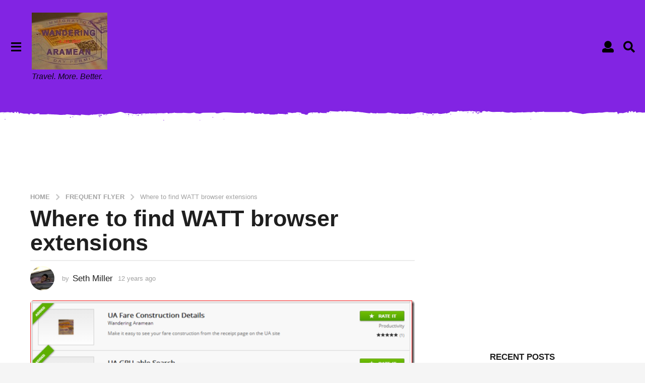

--- FILE ---
content_type: application/javascript; charset=utf-8
request_url: https://fundingchoicesmessages.google.com/f/AGSKWxVe5DVLhpmu0WFRf3i-_useXYYqWN51eK5b2AQ4PFLAFHrSmdU7G7Ezjf4DmvV9rYISUY_VRf2_7Ubgg7ZmQjtl9mK9bG7Mp-BhzAsODy2l3GbrG7YwHzFEWm2wPZ1r-NhYlSQZB1eDoKgNLdo9g8RyJryyuSdNQ17RFfLOKZfaHPiQV8BlWMIFJ2v-/_&ad_time=_StickyAd./realmedia_banner..mx/ads//ads600-
body_size: -1290
content:
window['2bd659e1-c41a-4484-9b41-b7dcde74a885'] = true;